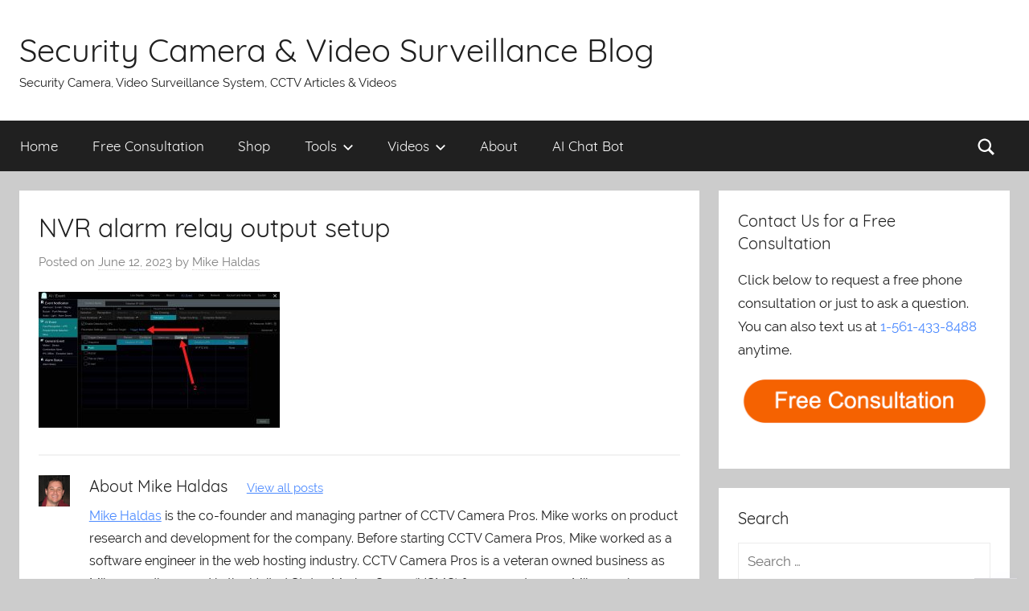

--- FILE ---
content_type: text/html; charset=UTF-8
request_url: https://videos.cctvcamerapros.com/v/security-camera-alarm-output.html/attachment/nvr-alarm-relay-output-setup
body_size: 11570
content:
<!DOCTYPE html>
<html dir="ltr" lang="en-US"
	prefix="og: https://ogp.me/ns#" >

<head>
<meta charset="UTF-8">
<meta name="viewport" content="width=device-width, initial-scale=1">
<link rel="profile" href="http://gmpg.org/xfn/11">

<title>NVR alarm relay output setup | Security Camera &amp; Video Surveillance Blog</title>

		<!-- All in One SEO 4.3.1.1 - aioseo.com -->
		<meta name="robots" content="max-image-preview:large" />
		<link rel="canonical" href="https://videos.cctvcamerapros.com/v/security-camera-alarm-output.html/attachment/nvr-alarm-relay-output-setup" />
		<meta name="generator" content="All in One SEO (AIOSEO) 4.3.1.1 " />
		<meta property="og:locale" content="en_US" />
		<meta property="og:site_name" content="Security Camera &amp; Video Surveillance Blog | Security Camera, Video Surveillance System, CCTV Articles &amp; Videos" />
		<meta property="og:type" content="article" />
		<meta property="og:title" content="NVR alarm relay output setup | Security Camera &amp; Video Surveillance Blog" />
		<meta property="og:url" content="https://videos.cctvcamerapros.com/v/security-camera-alarm-output.html/attachment/nvr-alarm-relay-output-setup" />
		<meta property="article:published_time" content="2023-06-12T15:48:14+00:00" />
		<meta property="article:modified_time" content="2023-06-12T15:48:33+00:00" />
		<meta name="twitter:card" content="summary" />
		<meta name="twitter:title" content="NVR alarm relay output setup | Security Camera &amp; Video Surveillance Blog" />
		<script type="application/ld+json" class="aioseo-schema">
			{"@context":"https:\/\/schema.org","@graph":[{"@type":"BreadcrumbList","@id":"https:\/\/videos.cctvcamerapros.com\/v\/security-camera-alarm-output.html\/attachment\/nvr-alarm-relay-output-setup#breadcrumblist","itemListElement":[{"@type":"ListItem","@id":"https:\/\/videos.cctvcamerapros.com\/#listItem","position":1,"item":{"@type":"WebPage","@id":"https:\/\/videos.cctvcamerapros.com\/","name":"Home","description":"Surveillance System, Security Cameras, and CCTV Equipment Articles & Videos","url":"https:\/\/videos.cctvcamerapros.com\/"},"nextItem":"https:\/\/videos.cctvcamerapros.com\/v\/security-camera-alarm-output.html\/attachment\/nvr-alarm-relay-output-setup#listItem"},{"@type":"ListItem","@id":"https:\/\/videos.cctvcamerapros.com\/v\/security-camera-alarm-output.html\/attachment\/nvr-alarm-relay-output-setup#listItem","position":2,"item":{"@type":"WebPage","@id":"https:\/\/videos.cctvcamerapros.com\/v\/security-camera-alarm-output.html\/attachment\/nvr-alarm-relay-output-setup","name":"NVR alarm relay output setup","url":"https:\/\/videos.cctvcamerapros.com\/v\/security-camera-alarm-output.html\/attachment\/nvr-alarm-relay-output-setup"},"previousItem":"https:\/\/videos.cctvcamerapros.com\/#listItem"}]},{"@type":"ItemPage","@id":"https:\/\/videos.cctvcamerapros.com\/v\/security-camera-alarm-output.html\/attachment\/nvr-alarm-relay-output-setup#itempage","url":"https:\/\/videos.cctvcamerapros.com\/v\/security-camera-alarm-output.html\/attachment\/nvr-alarm-relay-output-setup","name":"NVR alarm relay output setup | Security Camera & Video Surveillance Blog","inLanguage":"en-US","isPartOf":{"@id":"https:\/\/videos.cctvcamerapros.com\/#website"},"breadcrumb":{"@id":"https:\/\/videos.cctvcamerapros.com\/v\/security-camera-alarm-output.html\/attachment\/nvr-alarm-relay-output-setup#breadcrumblist"},"author":{"@id":"https:\/\/videos.cctvcamerapros.com\/author\/mike-haldas#author"},"creator":{"@id":"https:\/\/videos.cctvcamerapros.com\/author\/mike-haldas#author"},"datePublished":"2023-06-12T15:48:14-05:00","dateModified":"2023-06-12T15:48:33-05:00"},{"@type":"Organization","@id":"https:\/\/videos.cctvcamerapros.com\/#organization","name":"Security Camera & Video Surveillance Blog","url":"https:\/\/videos.cctvcamerapros.com\/"},{"@type":"Person","@id":"https:\/\/videos.cctvcamerapros.com\/author\/mike-haldas#author","url":"https:\/\/videos.cctvcamerapros.com\/author\/mike-haldas","name":"Mike Haldas","image":{"@type":"ImageObject","@id":"https:\/\/videos.cctvcamerapros.com\/v\/security-camera-alarm-output.html\/attachment\/nvr-alarm-relay-output-setup#authorImage","url":"https:\/\/secure.gravatar.com\/avatar\/e1c6b12590984b9dae5f153548d156df?s=96&d=mm&r=g","width":96,"height":96,"caption":"Mike Haldas"}},{"@type":"WebSite","@id":"https:\/\/videos.cctvcamerapros.com\/#website","url":"https:\/\/videos.cctvcamerapros.com\/","name":"Security Camera & Video Surveillance Blog","description":"Security Camera, Video Surveillance System, CCTV Articles & Videos","inLanguage":"en-US","publisher":{"@id":"https:\/\/videos.cctvcamerapros.com\/#organization"}}]}
		</script>
		<!-- All in One SEO -->

<link rel='dns-prefetch' href='//addsearch.com' />
<link rel="alternate" type="application/rss+xml" title="Security Camera &amp; Video Surveillance Blog &raquo; Feed" href="https://videos.cctvcamerapros.com/feed" />
<link rel="alternate" type="application/rss+xml" title="Security Camera &amp; Video Surveillance Blog &raquo; Comments Feed" href="https://videos.cctvcamerapros.com/comments/feed" />
<script type="text/javascript">
window._wpemojiSettings = {"baseUrl":"https:\/\/s.w.org\/images\/core\/emoji\/14.0.0\/72x72\/","ext":".png","svgUrl":"https:\/\/s.w.org\/images\/core\/emoji\/14.0.0\/svg\/","svgExt":".svg","source":{"concatemoji":"https:\/\/videos.cctvcamerapros.com\/wp-includes\/js\/wp-emoji-release.min.js?ver=6.1.1"}};
/*! This file is auto-generated */
!function(e,a,t){var n,r,o,i=a.createElement("canvas"),p=i.getContext&&i.getContext("2d");function s(e,t){var a=String.fromCharCode,e=(p.clearRect(0,0,i.width,i.height),p.fillText(a.apply(this,e),0,0),i.toDataURL());return p.clearRect(0,0,i.width,i.height),p.fillText(a.apply(this,t),0,0),e===i.toDataURL()}function c(e){var t=a.createElement("script");t.src=e,t.defer=t.type="text/javascript",a.getElementsByTagName("head")[0].appendChild(t)}for(o=Array("flag","emoji"),t.supports={everything:!0,everythingExceptFlag:!0},r=0;r<o.length;r++)t.supports[o[r]]=function(e){if(p&&p.fillText)switch(p.textBaseline="top",p.font="600 32px Arial",e){case"flag":return s([127987,65039,8205,9895,65039],[127987,65039,8203,9895,65039])?!1:!s([55356,56826,55356,56819],[55356,56826,8203,55356,56819])&&!s([55356,57332,56128,56423,56128,56418,56128,56421,56128,56430,56128,56423,56128,56447],[55356,57332,8203,56128,56423,8203,56128,56418,8203,56128,56421,8203,56128,56430,8203,56128,56423,8203,56128,56447]);case"emoji":return!s([129777,127995,8205,129778,127999],[129777,127995,8203,129778,127999])}return!1}(o[r]),t.supports.everything=t.supports.everything&&t.supports[o[r]],"flag"!==o[r]&&(t.supports.everythingExceptFlag=t.supports.everythingExceptFlag&&t.supports[o[r]]);t.supports.everythingExceptFlag=t.supports.everythingExceptFlag&&!t.supports.flag,t.DOMReady=!1,t.readyCallback=function(){t.DOMReady=!0},t.supports.everything||(n=function(){t.readyCallback()},a.addEventListener?(a.addEventListener("DOMContentLoaded",n,!1),e.addEventListener("load",n,!1)):(e.attachEvent("onload",n),a.attachEvent("onreadystatechange",function(){"complete"===a.readyState&&t.readyCallback()})),(e=t.source||{}).concatemoji?c(e.concatemoji):e.wpemoji&&e.twemoji&&(c(e.twemoji),c(e.wpemoji)))}(window,document,window._wpemojiSettings);
</script>
<style type="text/css">
img.wp-smiley,
img.emoji {
	display: inline !important;
	border: none !important;
	box-shadow: none !important;
	height: 1em !important;
	width: 1em !important;
	margin: 0 0.07em !important;
	vertical-align: -0.1em !important;
	background: none !important;
	padding: 0 !important;
}
</style>
	<link rel='stylesheet' id='donovan-custom-fonts-css' href='https://videos.cctvcamerapros.com/wp-content/themes/donovan/assets/css/custom-fonts.css?ver=20180413' type='text/css' media='all' />
<link rel='stylesheet' id='wp-block-library-css' href='https://videos.cctvcamerapros.com/wp-includes/css/dist/block-library/style.min.css?ver=6.1.1' type='text/css' media='all' />
<link rel='stylesheet' id='classic-theme-styles-css' href='https://videos.cctvcamerapros.com/wp-includes/css/classic-themes.min.css?ver=1' type='text/css' media='all' />
<style id='global-styles-inline-css' type='text/css'>
body{--wp--preset--color--black: #202020;--wp--preset--color--cyan-bluish-gray: #abb8c3;--wp--preset--color--white: #ffffff;--wp--preset--color--pale-pink: #f78da7;--wp--preset--color--vivid-red: #cf2e2e;--wp--preset--color--luminous-vivid-orange: #ff6900;--wp--preset--color--luminous-vivid-amber: #fcb900;--wp--preset--color--light-green-cyan: #7bdcb5;--wp--preset--color--vivid-green-cyan: #00d084;--wp--preset--color--pale-cyan-blue: #8ed1fc;--wp--preset--color--vivid-cyan-blue: #0693e3;--wp--preset--color--vivid-purple: #9b51e0;--wp--preset--color--primary: #4c8aff;--wp--preset--color--light-gray: #f2f2f2;--wp--preset--color--dark-gray: #666666;--wp--preset--gradient--vivid-cyan-blue-to-vivid-purple: linear-gradient(135deg,rgba(6,147,227,1) 0%,rgb(155,81,224) 100%);--wp--preset--gradient--light-green-cyan-to-vivid-green-cyan: linear-gradient(135deg,rgb(122,220,180) 0%,rgb(0,208,130) 100%);--wp--preset--gradient--luminous-vivid-amber-to-luminous-vivid-orange: linear-gradient(135deg,rgba(252,185,0,1) 0%,rgba(255,105,0,1) 100%);--wp--preset--gradient--luminous-vivid-orange-to-vivid-red: linear-gradient(135deg,rgba(255,105,0,1) 0%,rgb(207,46,46) 100%);--wp--preset--gradient--very-light-gray-to-cyan-bluish-gray: linear-gradient(135deg,rgb(238,238,238) 0%,rgb(169,184,195) 100%);--wp--preset--gradient--cool-to-warm-spectrum: linear-gradient(135deg,rgb(74,234,220) 0%,rgb(151,120,209) 20%,rgb(207,42,186) 40%,rgb(238,44,130) 60%,rgb(251,105,98) 80%,rgb(254,248,76) 100%);--wp--preset--gradient--blush-light-purple: linear-gradient(135deg,rgb(255,206,236) 0%,rgb(152,150,240) 100%);--wp--preset--gradient--blush-bordeaux: linear-gradient(135deg,rgb(254,205,165) 0%,rgb(254,45,45) 50%,rgb(107,0,62) 100%);--wp--preset--gradient--luminous-dusk: linear-gradient(135deg,rgb(255,203,112) 0%,rgb(199,81,192) 50%,rgb(65,88,208) 100%);--wp--preset--gradient--pale-ocean: linear-gradient(135deg,rgb(255,245,203) 0%,rgb(182,227,212) 50%,rgb(51,167,181) 100%);--wp--preset--gradient--electric-grass: linear-gradient(135deg,rgb(202,248,128) 0%,rgb(113,206,126) 100%);--wp--preset--gradient--midnight: linear-gradient(135deg,rgb(2,3,129) 0%,rgb(40,116,252) 100%);--wp--preset--duotone--dark-grayscale: url('#wp-duotone-dark-grayscale');--wp--preset--duotone--grayscale: url('#wp-duotone-grayscale');--wp--preset--duotone--purple-yellow: url('#wp-duotone-purple-yellow');--wp--preset--duotone--blue-red: url('#wp-duotone-blue-red');--wp--preset--duotone--midnight: url('#wp-duotone-midnight');--wp--preset--duotone--magenta-yellow: url('#wp-duotone-magenta-yellow');--wp--preset--duotone--purple-green: url('#wp-duotone-purple-green');--wp--preset--duotone--blue-orange: url('#wp-duotone-blue-orange');--wp--preset--font-size--small: 13px;--wp--preset--font-size--medium: 20px;--wp--preset--font-size--large: 36px;--wp--preset--font-size--x-large: 42px;--wp--preset--spacing--20: 0.44rem;--wp--preset--spacing--30: 0.67rem;--wp--preset--spacing--40: 1rem;--wp--preset--spacing--50: 1.5rem;--wp--preset--spacing--60: 2.25rem;--wp--preset--spacing--70: 3.38rem;--wp--preset--spacing--80: 5.06rem;}:where(.is-layout-flex){gap: 0.5em;}body .is-layout-flow > .alignleft{float: left;margin-inline-start: 0;margin-inline-end: 2em;}body .is-layout-flow > .alignright{float: right;margin-inline-start: 2em;margin-inline-end: 0;}body .is-layout-flow > .aligncenter{margin-left: auto !important;margin-right: auto !important;}body .is-layout-constrained > .alignleft{float: left;margin-inline-start: 0;margin-inline-end: 2em;}body .is-layout-constrained > .alignright{float: right;margin-inline-start: 2em;margin-inline-end: 0;}body .is-layout-constrained > .aligncenter{margin-left: auto !important;margin-right: auto !important;}body .is-layout-constrained > :where(:not(.alignleft):not(.alignright):not(.alignfull)){max-width: var(--wp--style--global--content-size);margin-left: auto !important;margin-right: auto !important;}body .is-layout-constrained > .alignwide{max-width: var(--wp--style--global--wide-size);}body .is-layout-flex{display: flex;}body .is-layout-flex{flex-wrap: wrap;align-items: center;}body .is-layout-flex > *{margin: 0;}:where(.wp-block-columns.is-layout-flex){gap: 2em;}.has-black-color{color: var(--wp--preset--color--black) !important;}.has-cyan-bluish-gray-color{color: var(--wp--preset--color--cyan-bluish-gray) !important;}.has-white-color{color: var(--wp--preset--color--white) !important;}.has-pale-pink-color{color: var(--wp--preset--color--pale-pink) !important;}.has-vivid-red-color{color: var(--wp--preset--color--vivid-red) !important;}.has-luminous-vivid-orange-color{color: var(--wp--preset--color--luminous-vivid-orange) !important;}.has-luminous-vivid-amber-color{color: var(--wp--preset--color--luminous-vivid-amber) !important;}.has-light-green-cyan-color{color: var(--wp--preset--color--light-green-cyan) !important;}.has-vivid-green-cyan-color{color: var(--wp--preset--color--vivid-green-cyan) !important;}.has-pale-cyan-blue-color{color: var(--wp--preset--color--pale-cyan-blue) !important;}.has-vivid-cyan-blue-color{color: var(--wp--preset--color--vivid-cyan-blue) !important;}.has-vivid-purple-color{color: var(--wp--preset--color--vivid-purple) !important;}.has-black-background-color{background-color: var(--wp--preset--color--black) !important;}.has-cyan-bluish-gray-background-color{background-color: var(--wp--preset--color--cyan-bluish-gray) !important;}.has-white-background-color{background-color: var(--wp--preset--color--white) !important;}.has-pale-pink-background-color{background-color: var(--wp--preset--color--pale-pink) !important;}.has-vivid-red-background-color{background-color: var(--wp--preset--color--vivid-red) !important;}.has-luminous-vivid-orange-background-color{background-color: var(--wp--preset--color--luminous-vivid-orange) !important;}.has-luminous-vivid-amber-background-color{background-color: var(--wp--preset--color--luminous-vivid-amber) !important;}.has-light-green-cyan-background-color{background-color: var(--wp--preset--color--light-green-cyan) !important;}.has-vivid-green-cyan-background-color{background-color: var(--wp--preset--color--vivid-green-cyan) !important;}.has-pale-cyan-blue-background-color{background-color: var(--wp--preset--color--pale-cyan-blue) !important;}.has-vivid-cyan-blue-background-color{background-color: var(--wp--preset--color--vivid-cyan-blue) !important;}.has-vivid-purple-background-color{background-color: var(--wp--preset--color--vivid-purple) !important;}.has-black-border-color{border-color: var(--wp--preset--color--black) !important;}.has-cyan-bluish-gray-border-color{border-color: var(--wp--preset--color--cyan-bluish-gray) !important;}.has-white-border-color{border-color: var(--wp--preset--color--white) !important;}.has-pale-pink-border-color{border-color: var(--wp--preset--color--pale-pink) !important;}.has-vivid-red-border-color{border-color: var(--wp--preset--color--vivid-red) !important;}.has-luminous-vivid-orange-border-color{border-color: var(--wp--preset--color--luminous-vivid-orange) !important;}.has-luminous-vivid-amber-border-color{border-color: var(--wp--preset--color--luminous-vivid-amber) !important;}.has-light-green-cyan-border-color{border-color: var(--wp--preset--color--light-green-cyan) !important;}.has-vivid-green-cyan-border-color{border-color: var(--wp--preset--color--vivid-green-cyan) !important;}.has-pale-cyan-blue-border-color{border-color: var(--wp--preset--color--pale-cyan-blue) !important;}.has-vivid-cyan-blue-border-color{border-color: var(--wp--preset--color--vivid-cyan-blue) !important;}.has-vivid-purple-border-color{border-color: var(--wp--preset--color--vivid-purple) !important;}.has-vivid-cyan-blue-to-vivid-purple-gradient-background{background: var(--wp--preset--gradient--vivid-cyan-blue-to-vivid-purple) !important;}.has-light-green-cyan-to-vivid-green-cyan-gradient-background{background: var(--wp--preset--gradient--light-green-cyan-to-vivid-green-cyan) !important;}.has-luminous-vivid-amber-to-luminous-vivid-orange-gradient-background{background: var(--wp--preset--gradient--luminous-vivid-amber-to-luminous-vivid-orange) !important;}.has-luminous-vivid-orange-to-vivid-red-gradient-background{background: var(--wp--preset--gradient--luminous-vivid-orange-to-vivid-red) !important;}.has-very-light-gray-to-cyan-bluish-gray-gradient-background{background: var(--wp--preset--gradient--very-light-gray-to-cyan-bluish-gray) !important;}.has-cool-to-warm-spectrum-gradient-background{background: var(--wp--preset--gradient--cool-to-warm-spectrum) !important;}.has-blush-light-purple-gradient-background{background: var(--wp--preset--gradient--blush-light-purple) !important;}.has-blush-bordeaux-gradient-background{background: var(--wp--preset--gradient--blush-bordeaux) !important;}.has-luminous-dusk-gradient-background{background: var(--wp--preset--gradient--luminous-dusk) !important;}.has-pale-ocean-gradient-background{background: var(--wp--preset--gradient--pale-ocean) !important;}.has-electric-grass-gradient-background{background: var(--wp--preset--gradient--electric-grass) !important;}.has-midnight-gradient-background{background: var(--wp--preset--gradient--midnight) !important;}.has-small-font-size{font-size: var(--wp--preset--font-size--small) !important;}.has-medium-font-size{font-size: var(--wp--preset--font-size--medium) !important;}.has-large-font-size{font-size: var(--wp--preset--font-size--large) !important;}.has-x-large-font-size{font-size: var(--wp--preset--font-size--x-large) !important;}
.wp-block-navigation a:where(:not(.wp-element-button)){color: inherit;}
:where(.wp-block-columns.is-layout-flex){gap: 2em;}
.wp-block-pullquote{font-size: 1.5em;line-height: 1.6;}
</style>
<link rel='stylesheet' id='bbp-default-css' href='https://videos.cctvcamerapros.com/wp-content/plugins/bbpress/templates/default/css/bbpress.min.css?ver=2.6.9' type='text/css' media='all' />
<link rel='stylesheet' id='ff-91607-style-css' href='https://videos.cctvcamerapros.com/wp-content/plugins/p-cd-91607-video-shortcode/video_player_assets/style.css?ver=1769040000' type='text/css' media='all' />
<link rel='stylesheet' id='themezee-social-sharing-css' href='https://videos.cctvcamerapros.com/wp-content/plugins/themezee-social-sharing/assets/css/themezee-social-sharing.css?ver=1.0.1' type='text/css' media='all' />
<link rel='stylesheet' id='parent-style-css' href='https://videos.cctvcamerapros.com/wp-content/themes/donovan/style.css?ver=1769040000' type='text/css' media='all' />
<link rel='stylesheet' id='donovan-stylesheet-css' href='https://videos.cctvcamerapros.com/wp-content/themes/donovan-child/style.css?ver=1.3' type='text/css' media='all' />
<style id='donovan-stylesheet-inline-css' type='text/css'>
.header-bar .header-content .header-date, .site-info .credit-link { position: absolute; clip: rect(1px, 1px, 1px, 1px); width: 1px; height: 1px; overflow: hidden; }
</style>
<link rel='stylesheet' id='donovan-pro-css' href='https://videos.cctvcamerapros.com/wp-content/plugins/donovan-pro/assets/css/donovan-pro.css?ver=1.2' type='text/css' media='all' />
<style id='donovan-pro-inline-css' type='text/css'>
:root {--link-color: #4c8aff;--button-color: #1164ff;--button-hover-color: #4c8aff;--button-hover-text-color: #202020;--submenu-color: #1164ff;}
</style>
<script type='text/javascript' src='https://videos.cctvcamerapros.com/wp-includes/js/jquery/jquery.min.js?ver=3.6.1' id='jquery-core-js'></script>
<script type='text/javascript' src='https://videos.cctvcamerapros.com/wp-includes/js/jquery/jquery-migrate.min.js?ver=3.3.2' id='jquery-migrate-js'></script>
<script type='text/javascript' src='https://videos.cctvcamerapros.com/wp-content/plugins/themezee-social-sharing/assets/js/themezee-social-sharing.js?ver=1.0.1' id='themezee-social-sharing-js'></script>
<script type='text/javascript' id='donovan-jquery-navigation-js-extra'>
/* <![CDATA[ */
var donovan_menu_title = "<svg class=\"icon icon-menu\" aria-hidden=\"true\" role=\"img\"> <use xlink:href=\"https:\/\/videos.cctvcamerapros.com\/wp-content\/themes\/donovan\/assets\/icons\/genericons-neue.svg#menu\"><\/use> <\/svg>Menu";
/* ]]> */
</script>
<script type='text/javascript' src='https://videos.cctvcamerapros.com/wp-content/themes/donovan/assets/js/navigation.js?ver=20171005' id='donovan-jquery-navigation-js'></script>
<script type='text/javascript' src='https://videos.cctvcamerapros.com/wp-content/themes/donovan/assets/js/svgxuse.min.js?ver=1.2.4' id='svgxuse-js'></script>
<link rel="https://api.w.org/" href="https://videos.cctvcamerapros.com/wp-json/" /><link rel="alternate" type="application/json" href="https://videos.cctvcamerapros.com/wp-json/wp/v2/media/40315" /><link rel="EditURI" type="application/rsd+xml" title="RSD" href="https://videos.cctvcamerapros.com/xmlrpc.php?rsd" />
<meta name="generator" content="WordPress 6.1.1" />
<link rel='shortlink' href='https://videos.cctvcamerapros.com/?p=40315' />
<link rel="alternate" type="application/json+oembed" href="https://videos.cctvcamerapros.com/wp-json/oembed/1.0/embed?url=https%3A%2F%2Fvideos.cctvcamerapros.com%2Fv%2Fsecurity-camera-alarm-output.html%2Fattachment%2Fnvr-alarm-relay-output-setup" />
<link rel="alternate" type="text/xml+oembed" href="https://videos.cctvcamerapros.com/wp-json/oembed/1.0/embed?url=https%3A%2F%2Fvideos.cctvcamerapros.com%2Fv%2Fsecurity-camera-alarm-output.html%2Fattachment%2Fnvr-alarm-relay-output-setup&#038;format=xml" />
<link rel='https://github.com/WP-API/WP-API' href='https://videos.cctvcamerapros.com/wp-json' />
<link rel="search" type="application/opensearchdescription+xml" title="Search Security Camera &amp; Video Surveillance Blog" href="https://videos.cctvcamerapros.com/wp-json/opensearch/1.1/document" />
<!-- BEGIN Code added by Mike //-->

<script>

    /* Light YouTube Embeds by @labnol */
    /* Web: http://labnol.org/?p=27941 */

    document.addEventListener("DOMContentLoaded",
        function() {
            var div, n,
                v = document.getElementsByClassName("youtube-player");
            for (n = 0; n < v.length; n++) {
                div = document.createElement("div");
                div.setAttribute("data-id", v[n].dataset.id);
                div.innerHTML = labnolThumb(v[n].dataset.id);
                div.onclick = labnolIframe;
                v[n].appendChild(div);
            }
        });

    function labnolThumb(id) {
        var thumb = '<img src="https://i.ytimg.com/vi/ID/hqdefault.jpg">',
            play = '<div class="play"></div>';
        return thumb.replace("ID", id) + play;
    }

    function labnolIframe() {
        var iframe = document.createElement("iframe");
        var embed = "https://www.youtube.com/embed/ID?autoplay=1&rel=0";
        iframe.setAttribute("src", embed.replace("ID", this.dataset.id));
        iframe.setAttribute("frameborder", "0");
        iframe.setAttribute("allowfullscreen", "1");
        this.parentNode.replaceChild(iframe, this);
    }

</script>
<style>
    .youtube-player {
        position: relative;
        padding-bottom: 56.23%;
        /* Use 75% for 4:3 videos */
        height: 0;
        overflow: hidden;
        max-width: 100%;
        background: #000;
        margin: 5px;
    }
    
    .youtube-player iframe {
        position: absolute;
        top: 0;
        left: 0;
        width: 100%;
        height: 100%;
        z-index: 100;
        background: transparent;
    }
    
    .youtube-player img {
        bottom: 0;
        display: block;
        left: 0;
        margin: auto;
        max-width: 100%;
        width: 100%;
        position: absolute;
        right: 0;
        top: 0;
        border: none;
        height: auto;
        cursor: pointer;
        -webkit-transition: .4s all;
        -moz-transition: .4s all;
        transition: .4s all;
    }
    
    .youtube-player img:hover {
        -webkit-filter: brightness(75%);
    }
    
    .youtube-player .play {
        height: 72px;
        width: 72px;
        left: 50%;
        top: 50%;
        margin-left: -36px;
        margin-top: -36px;
        position: absolute;
        /* background: url("//i.imgur.com/TxzC70f.png") no-repeat; */
        background: url("//videos.cctvcamerapros.com/images/youtube/default.png") no-repeat;
        cursor: pointer;
    }

</style>


<script type="text/javascript" src="/tools/port-scanner/scanner.js"></script>
<script type="text/javascript" src="/tools/calculators.js"></script>


<!-- Global site tag (gtag.js) - Google Analytics -->
<script async src="https://www.googletagmanager.com/gtag/js?id=UA-470582-3"></script>
<script>
  window.dataLayer = window.dataLayer || [];
  function gtag(){dataLayer.push(arguments);}
  gtag('js', new Date());

  gtag('config', 'UA-470582-3');
</script>

<!-- END Code added by Mike //-->

<!-- BEGIN Adding second tag for reporting on main domain //-->

<script type="text/javascript">

  var _gaq = _gaq || [];
  _gaq.push(['_setAccount', 'UA-470582-1']);
  _gaq.push(['_setDomainName', 'cctvcamerapros.com']);
  _gaq.push(['_setAllowLinker', true]);
  _gaq.push(['_trackPageview']);

  (function() {
    var ga = document.createElement('script'); ga.type = 'text/javascript'; ga.async = true;
    ga.src = ('https:' == document.location.protocol ? 'https://ssl' : 'http://www') + '.google-analytics.com/ga.js';
    var s = document.getElementsByTagName('script')[0]; s.parentNode.insertBefore(ga, s);
  })();

</script>


<!-- END Adding second tag for reporting on main domain //-->


<!-- BEGINGoogle tag (gtag.js) added on 3-8-2023 for GA4-->
<script async src="https://www.googletagmanager.com/gtag/js?id=G-6CG7FDD7CM"></script>
<script>
  window.dataLayer = window.dataLayer || [];
  function gtag(){dataLayer.push(arguments);}
  gtag('js', new Date());

  gtag('config', 'G-6CG7FDD7CM');
</script>
<!-- END Google tag (gtag.js) added on 3-8-2023 for GA4-->

</head>

<body class="attachment attachment-template-default single single-attachment postid-40315 attachmentid-40315 attachment-jpeg blog-grid-layout categories-hidden tags-hidden">

<!-- BEGIN Custom ChatGBT added 11.28.2023 by Mike -->
<script src="https://cdn.customgpt.ai/js/chat.js"></script>
<script>window.onload = function () { CustomGPT.init({p_id: "16704", p_key: "9638e9f75c507c36258bf765975d74bf"}); };</script>
<!--  End Custom ChatGBT //-->

	<div id="page" class="site">
		<a class="skip-link screen-reader-text" href="#content">Skip to content</a>

		
		<header id="masthead" class="site-header clearfix" role="banner">

			<div class="header-main container clearfix">

				<div id="logo" class="site-branding clearfix">

										
			<p class="site-title"><a href="https://videos.cctvcamerapros.com/" rel="home">Security Camera &amp; Video Surveillance Blog</a></p>

							
			<p class="site-description">Security Camera, Video Surveillance System, CCTV Articles &amp; Videos</p>

		
				</div><!-- .site-branding -->

				
			</div><!-- .header-main -->

			
<div id="main-navigation-wrap" class="primary-navigation-wrap">

	<div id="main-navigation-container" class="primary-navigation-container container">

		
			<div class="header-search">

				<a class="header-search-icon">
					<svg class="icon icon-search" aria-hidden="true" role="img"> <use xlink:href="https://videos.cctvcamerapros.com/wp-content/themes/donovan/assets/icons/genericons-neue.svg#search"></use> </svg>					<span class="screen-reader-text">Search</span>
				</a>

				<div class="header-search-form">
					<form role="search" method="get" class="search-form" action="https://videos.cctvcamerapros.com">
		<label>
			<span class="screen-reader-text">Search for:</span>
		</label>
        <input type="search" class="addsearch search-field" placeholder="Search …" value="" name="addsearch"></form>				</div>

			</div>

		
		<nav id="main-navigation" class="primary-navigation navigation clearfix" role="navigation">
			<ul id="menu-custom-naviagation" class="main-navigation-menu"><li id="menu-item-35711" class="menu-item menu-item-type-custom menu-item-object-custom menu-item-home menu-item-35711"><a href="https://videos.cctvcamerapros.com/">Home</a></li>
<li id="menu-item-37991" class="menu-item menu-item-type-custom menu-item-object-custom menu-item-37991"><a href="https://www.cctvcamerapros.com/surveillance-system-consultation-s/255.htm">Free Consultation</a></li>
<li id="menu-item-35710" class="menu-item menu-item-type-custom menu-item-object-custom menu-item-35710"><a href="https://www.cctvcamerapros.com/AI-security-cameras-s/1512.htm">Shop</a></li>
<li id="menu-item-35669" class="menu-item menu-item-type-custom menu-item-object-custom menu-item-has-children menu-item-35669"><a href="https://videos.cctvcamerapros.com/cctv-installation-tools-calculators-converters">Tools<span class="sub-menu-icon"><svg class="icon icon-expand" aria-hidden="true" role="img"> <use xlink:href="https://videos.cctvcamerapros.com/wp-content/themes/donovan/assets/icons/genericons-neue.svg#expand"></use> </svg></span></a>
<ul class="sub-menu">
	<li id="menu-item-35670" class="menu-item menu-item-type-post_type menu-item-object-page menu-item-35670"><a href="https://videos.cctvcamerapros.com/check-open-port-forwarding-tool">Check Open Ports</a></li>
	<li id="menu-item-39103" class="menu-item menu-item-type-custom menu-item-object-custom menu-item-39103"><a href="https://videos.cctvcamerapros.com/video-storage-calculator">Video Storage Calculator</a></li>
	<li id="menu-item-35671" class="menu-item menu-item-type-post_type menu-item-object-page menu-item-35671"><a href="https://videos.cctvcamerapros.com/voltage-to-watts-conversion">Volts to Watts Converter</a></li>
	<li id="menu-item-35686" class="menu-item menu-item-type-post_type menu-item-object-page menu-item-35686"><a href="https://videos.cctvcamerapros.com/voltage-drop-calculator">Voltage Drop Calculator</a></li>
	<li id="menu-item-35685" class="menu-item menu-item-type-custom menu-item-object-custom menu-item-35685"><a href="https://www.cctvcamerapros.com/Get-IP-Address-s/174.htm">What is my IP?</a></li>
</ul>
</li>
<li id="menu-item-36435" class="menu-item menu-item-type-custom menu-item-object-custom menu-item-has-children menu-item-36435"><a href="https://videos.cctvcamerapros.com/v">Videos<span class="sub-menu-icon"><svg class="icon icon-expand" aria-hidden="true" role="img"> <use xlink:href="https://videos.cctvcamerapros.com/wp-content/themes/donovan/assets/icons/genericons-neue.svg#expand"></use> </svg></span></a>
<ul class="sub-menu">
	<li id="menu-item-37885" class="menu-item menu-item-type-custom menu-item-object-custom menu-item-37885"><a href="https://videos.cctvcamerapros.com/tag/security-camera-systems-viewtron">Viewtron Systems</a></li>
	<li id="menu-item-38114" class="menu-item menu-item-type-custom menu-item-object-custom menu-item-38114"><a href="https://videos.cctvcamerapros.com/tag/ai-security-cameras">AI Security Cameras</a></li>
	<li id="menu-item-37543" class="menu-item menu-item-type-custom menu-item-object-custom menu-item-37543"><a href="https://videos.cctvcamerapros.com/tag/4k-security-cameras">4K Security Cameras</a></li>
	<li id="menu-item-38369" class="menu-item menu-item-type-custom menu-item-object-custom menu-item-38369"><a href="https://videos.cctvcamerapros.com/tag/alpr-lpr-camera">License Plate Recognition</a></li>
	<li id="menu-item-40674" class="menu-item menu-item-type-custom menu-item-object-custom menu-item-40674"><a href="https://videos.cctvcamerapros.com/tag/face-recognition-camera">Face Recognition Cameras</a></li>
	<li id="menu-item-40524" class="menu-item menu-item-type-custom menu-item-object-custom menu-item-40524"><a href="https://videos.cctvcamerapros.com/tag/security-camera-alarm">Security Cameras with Alarm</a></li>
	<li id="menu-item-39337" class="menu-item menu-item-type-custom menu-item-object-custom menu-item-39337"><a href="https://videos.cctvcamerapros.com/tag/mobile-app">iPhone &#038; Android Mobile App</a></li>
	<li id="menu-item-40248" class="menu-item menu-item-type-custom menu-item-object-custom menu-item-40248"><a href="https://videos.cctvcamerapros.com/tag/security-camera-software">Mac &#038; Windows Viewer Software</a></li>
	<li id="menu-item-39004" class="menu-item menu-item-type-custom menu-item-object-custom menu-item-39004"><a href="https://videos.cctvcamerapros.com/tag/auto-tracking-ptz-camera">Auto-Tracking PTZ Camera</a></li>
	<li id="menu-item-37917" class="menu-item menu-item-type-custom menu-item-object-custom menu-item-37917"><a href="https://videos.cctvcamerapros.com/tag/live-streaming">Live Streaming</a></li>
	<li id="menu-item-41230" class="menu-item menu-item-type-custom menu-item-object-custom menu-item-41230"><a href="https://videos.cctvcamerapros.com/tag/wireless-bridge">Wireless Bridges</a></li>
	<li id="menu-item-37334" class="menu-item menu-item-type-custom menu-item-object-custom menu-item-37334"><a href="https://videos.cctvcamerapros.com/tag/ahd-security-camera">HD-over-Coax Cameras</a></li>
</ul>
</li>
<li id="menu-item-35673" class="menu-item menu-item-type-post_type menu-item-object-page menu-item-35673"><a href="https://videos.cctvcamerapros.com/author-mike-haldas">About</a></li>
<li id="menu-item-40753" class="menu-item menu-item-type-custom menu-item-object-custom menu-item-40753"><a href="https://www.cctvcamerapros.com/AI-chat-bot-s/1764.htm">AI Chat Bot</a></li>
</ul>		</nav><!-- #main-navigation -->

	</div>

</div>

			
			
		</header><!-- #masthead -->

		<div id="content" class="site-content container">

	<div id="primary" class="content-area">
		<main id="main" class="site-main">

		
<article id="post-40315" class="post-40315 attachment type-attachment status-inherit hentry comments-off">

	
	        <div class="post-image">
                	        </div>

    		
	<div class="post-content">

		<header class="entry-header">

			<h1 class="entry-title">NVR alarm relay output setup</h1>
			<div class="entry-meta post-details"><span class="posted-on meta-date">Posted on <a href="https://videos.cctvcamerapros.com/v/security-camera-alarm-output.html/attachment/nvr-alarm-relay-output-setup" rel="bookmark"><time class="entry-date published" datetime="2023-06-12T10:48:14-05:00">June 12, 2023</time><time class="updated" datetime="2023-06-12T10:48:33-05:00">June 12, 2023</time></a></span><span class="posted-by meta-author"> by <span class="author vcard"><a class="url fn n" href="https://videos.cctvcamerapros.com/author/mike-haldas" title="View all posts by Mike Haldas" rel="author">Mike Haldas</a></span></span></div>
		</header><!-- .entry-header -->

		<div class="entry-content clearfix">

			<p class="attachment"><a href='https://videos.cctvcamerapros.com/wp-content/files/NVR-alarm-relay-output-setup.jpg'><img width="300" height="169" src="https://videos.cctvcamerapros.com/wp-content/files/NVR-alarm-relay-output-setup-300x169.jpg" class="attachment-medium size-medium" alt="NVR alarm relay output setup" decoding="async" loading="lazy" srcset="https://videos.cctvcamerapros.com/wp-content/files/NVR-alarm-relay-output-setup-300x169.jpg 300w, https://videos.cctvcamerapros.com/wp-content/files/NVR-alarm-relay-output-setup-1024x576.jpg 1024w, https://videos.cctvcamerapros.com/wp-content/files/NVR-alarm-relay-output-setup-768x432.jpg 768w, https://videos.cctvcamerapros.com/wp-content/files/NVR-alarm-relay-output-setup-1536x864.jpg 1536w, https://videos.cctvcamerapros.com/wp-content/files/NVR-alarm-relay-output-setup-1360x765.jpg 1360w, https://videos.cctvcamerapros.com/wp-content/files/NVR-alarm-relay-output-setup.jpg 1920w" sizes="(max-width: 300px) 100vw, 300px" /></a></p>

			
		</div><!-- .entry-content -->

		
			<div class="entry-author clearfix">
				<div class="author-avatar">
					<img alt='' src='https://secure.gravatar.com/avatar/e1c6b12590984b9dae5f153548d156df?s=128&#038;d=mm&#038;r=g' srcset='https://secure.gravatar.com/avatar/e1c6b12590984b9dae5f153548d156df?s=256&#038;d=mm&#038;r=g 2x' class='avatar avatar-128 photo' height='128' width='128' loading='lazy' decoding='async'/>				</div>

				<div class="author-info">

					<div class="author-heading">
						<h4 class="author-title">About <span class="author-name">Mike Haldas</span></h4>
						<a class="author-link" href="https://videos.cctvcamerapros.com/author/mike-haldas" rel="author">
							View all posts						</a>
					</div>

					<p class="author-bio">
						<a href="https://videos.cctvcamerapros.com/author-mike-haldas" rel="author">Mike Haldas</a> is the co-founder and managing partner of CCTV Camera Pros. Mike works on product research and development for the company. Before starting CCTV Camera Pros, Mike worked as a software engineer in the web hosting industry. CCTV Camera Pros is a veteran owned business as Mike proudly served in the United States Marine Corps (USMC) from 1993 to 1997. Mike can be contacted for questions about this article and anything related to video surveillance systems at <a href="mailto:mike@cctvcamerapros.net">mike@cctvcamerapros.net</a>.					</p>

				</div>
			</div><!-- .author-box -->

		
	</div><!-- .post-content -->

	<footer class="entry-footer post-details">
			</footer><!-- .entry-footer -->

</article>

	<nav class="navigation post-navigation" aria-label="Posts">
		<h2 class="screen-reader-text">Post navigation</h2>
		<div class="nav-links"><div class="nav-previous"><a href="https://videos.cctvcamerapros.com/v/security-camera-alarm-output.html" rel="prev"><span class="nav-link-text">Previous Post</span><h3 class="entry-title">Trigger IP Camera Alarm Output from 2nd Security Camera</h3></a></div></div>
	</nav>
		</main><!-- #main -->
	</div><!-- #primary -->


	<section id="secondary" class="sidebar widget-area clearfix" role="complementary">

		<section id="text-14" class="widget widget_text"><h4 class="widget-title">Contact Us for a Free Consultation</h4>			<div class="textwidget"><p>Click below to request a free phone consultation or just to ask a question. You can also text us at <a href="tel:+15614338488">1-561-433-8488</a> anytime.</p>
<p><a href="mailto:info@cctvcamerapros.net"><img decoding="async" loading="lazy" class="alignnone size-full wp-image-41797" src="https://videos.cctvcamerapros.com/wp-content/files/free-consultation.png" alt="" width="650" height="118" srcset="https://videos.cctvcamerapros.com/wp-content/files/free-consultation.png 650w, https://videos.cctvcamerapros.com/wp-content/files/free-consultation-300x54.png 300w" sizes="(max-width: 650px) 100vw, 650px" /></a></p>
</div>
		</section><section id="search-4" class="widget widget_search"><h4 class="widget-title">Search</h4><form role="search" method="get" class="search-form" action="https://videos.cctvcamerapros.com">
		<label>
			<span class="screen-reader-text">Search for:</span>
		</label>
        <input type="search" class="addsearch search-field" placeholder="Search …" value="" name="addsearch"></form></section><section id="text-9" class="widget widget_text"><h4 class="widget-title">Newsletter Sign Up</h4>			<div class="textwidget"><p>Join our email list to receive notifications when we post new articles and videos.</p>
<form action="//cctvcamerapros.us9.list-manage.com/subscribe/post?u=8a4329fcfc406b4c32ed35739&amp;id=daa7cfe225" method="post" name="MailingList"><input name="EMAIL" size="38" type="text" value="" placeholder="Enter Email Address" /></p>
<p><input type="submit" value="Join Mailing List" /></p>
</form>
</div>
		</section><section id="text-10" class="widget widget_text"><h4 class="widget-title">Remote Security Camera View Apps</h4>			<div class="textwidget"><p><a href="https://www.cctvcamerapros.com/view-security-cameras-remote-s/1531.htm"><img decoding="async" src="https://videos.cctvcamerapros.com/wp-content/files/view-security-cameras-iphone-android.jpg" alt="View Security Cameras from iPhone and Android" /></a></p>
<p>Looking for the <a href="https://www.cctvcamerapros.com/view-security-cameras-remote-s/1531.htm">best mobile apps and desktop software to remotely view your security cameras</a>? Please take a look at these apps for <a href="https://www.cctvcamerapros.com/Security-Camera-DVRs-s/1467.htm">Viewtron CCTV DVRs</a>, <a href="https://www.cctvcamerapros.com/IP-Camera-NVRs-s/1472.htm">Viewtron IP camera NVRs</a>, and <a href="https://www.cctvcamerapros.com/viewtron-IP-cameras-s/1474.htm">Viewtron network IP cameras</a>. These apps support live security camera viewing as well as recorded video surveillance playback from remotely over the Internet.</p>
<ul>
<li><a href="https://www.cctvcamerapros.com/View-Security-Cameras-iPhone-s/1466.htm">iPhone App</a></li>
<li><a href="https://www.cctvcamerapros.com/View-Security-Cameras-Android-s/1473.htm">Android App</a></li>
<li><a href="https://www.cctvcamerapros.com/Mac-Security-Camera-Software-s/1475.htm">Mac Software</a></li>
<li><a href="https://www.cctvcamerapros.com/Windows-Security-Camera-Software-s/1477.htm">Windows Software</a></li>
</ul>
</div>
		</section><section id="text-7" class="widget widget_text"><h4 class="widget-title">Viewtron System Demo</h4>			<div class="textwidget"><div class="youtube-player" data-id="IMal5vVkee0"></div>
<p>Check out this demo of the <a href="https://www.cctvcamerapros.com/Security-Camera-DVRs-s/1467.htm">Viewtron surveillance DVR</a>. The user interface is so simple to use. You can <a href="https://videos.cctvcamerapros.com/tag/security-camera-systems-viewtron">watch more Viewtron video demos</a> here.</p>
</div>
		</section><section id="text-13" class="widget widget_text"><h4 class="widget-title">AI Security Cameras</h4>			<div class="textwidget"><div class="youtube-player" data-id="c5b3T_9UJxI"></div>
<p>Check out this demo using on of our new Viewtron <a href="https://www.cctvcamerapros.com/AI-security-cameras-s/1512.htm">AI security cameras</a>. These IP cameras have built-in artificial intelligence functions for car detection, people detection, <a href="https://videos.cctvcamerapros.com/v/ai-face-recognition.html">face match detection</a>, <a href="https://videos.cctvcamerapros.com/v/ai-face-recognition.html">facial recognition</a>, <a href="https://www.cctvcamerapros.com/License-Plate-Recognition-Systems-s/1518.htm">license plate recognition (LPR)</a>, and automatic number plate recognition, ANPR) .</p>
<p>You can watch more <a href="https://www.cctvcamerapros.com/AI-security-cameras-s/1512.htm#videos">videos using Viewtron AI security cameras</a> here.</p>
</div>
		</section><section id="text-8" class="widget widget_text"><h4 class="widget-title">CCTV Camera Pros Mobile App</h4>			<div class="textwidget"><p><img decoding="async" loading="lazy" class="alignnone size-full" src="https://videos.cctvcamerapros.com/images/mobile-apps/CCTV-Camera-Pros-Mobile-App.jpg" alt="CCTV Camera Pros Mobile App" width="400" height="793" /></p>
<p>You can read all of our blog posts, watch video demos, and <a href="https://videos.cctvcamerapros.com/cctv-installation-tools-calculators-converters">access our installer tools</a> in the FREE CCTV Camera Pros Mobile App.</p>
<p><a href="https://itunes.apple.com/us/app/cctv-camera-pros-mobile/id402017065?mt=8"><strong>Download CCTV Camera Pros iOS App</strong></a></p>
<p><a href="https://play.google.com/store/apps/details?id=com.appburst.cctvcamerapros&amp;hl=en_US"><strong>Download CCTV Camera Pros Android App</strong></a></p>
</div>
		</section><section id="tzwb-recent-posts-3" class="widget tzwb-recent-posts"><h4 class="widget-title">Recent Blog Posts</h4>
		<div class="tzwb-content tzwb-clearfix">

			<ul class="tzwb-posts-list">
				
					<li class="tzwb-has-thumbnail">
						<a href="https://videos.cctvcamerapros.com/v/ai-security-camera-guide.html" title="Viewtron AI Security Camera Buyer&#8217;s Guide">
							<img width="100" height="80" src="https://videos.cctvcamerapros.com/wp-content/files/Viewtron-AI-Security-Cameras-100x80.jpg" class="attachment-tzwb-thumbnail size-tzwb-thumbnail wp-post-image" alt="Viewtron AI Security Camera Buyers Guide" decoding="async" loading="lazy" />						</a>

				
					<a href="https://videos.cctvcamerapros.com/v/ai-security-camera-guide.html" title="Viewtron AI Security Camera Buyer&#8217;s Guide">
						Viewtron AI Security Camera Buyer&#8217;s Guide					</a>

				
					<li class="tzwb-has-thumbnail">
						<a href="https://videos.cctvcamerapros.com/v/connect-cctv-camera-to-tv.html" title="How-to Connect CCTV Camera to TV without DVR for Live View">
							<img width="100" height="80" src="https://videos.cctvcamerapros.com/wp-content/files/connect-camera-to-TV-100x80.jpg" class="attachment-tzwb-thumbnail size-tzwb-thumbnail wp-post-image" alt="Connect Camera to TV for Live View" decoding="async" loading="lazy" />						</a>

				
					<a href="https://videos.cctvcamerapros.com/v/connect-cctv-camera-to-tv.html" title="How-to Connect CCTV Camera to TV without DVR for Live View">
						How-to Connect CCTV Camera to TV without DVR for Live View					</a>

				
					<li class="tzwb-has-thumbnail">
						<a href="https://videos.cctvcamerapros.com/v/wireless-door-sensor-alarm.html" title="Wireless Door Sensor Alarm Setup for Viewtron IP Camera NVRs">
							<img width="100" height="80" src="https://videos.cctvcamerapros.com/wp-content/files/Wireless-Door-Sensor-Alarm-100x80.jpg" class="attachment-tzwb-thumbnail size-tzwb-thumbnail wp-post-image" alt="Wireless Door Sensor Alarm" decoding="async" loading="lazy" />						</a>

				
					<a href="https://videos.cctvcamerapros.com/v/wireless-door-sensor-alarm.html" title="Wireless Door Sensor Alarm Setup for Viewtron IP Camera NVRs">
						Wireless Door Sensor Alarm Setup for Viewtron IP Camera NVRs					</a>

				
					<li class="tzwb-has-thumbnail">
						<a href="https://videos.cctvcamerapros.com/v/lpr-camera-api.html" title="LPR Camera API for Software Development Integration and Apps">
							<img width="100" height="80" src="https://videos.cctvcamerapros.com/wp-content/files/LPR-Camera-Software-API-100x80.jpg" class="attachment-tzwb-thumbnail size-tzwb-thumbnail wp-post-image" alt="LPR Camera Software API" decoding="async" loading="lazy" />						</a>

				
					<a href="https://videos.cctvcamerapros.com/v/lpr-camera-api.html" title="LPR Camera API for Software Development Integration and Apps">
						LPR Camera API for Software Development Integration and Apps					</a>

				
					<li class="tzwb-has-thumbnail">
						<a href="https://videos.cctvcamerapros.com/v/panic-button-alarm.html" title="Panic Button Alarm Setup on Viewtron Security DVRs and NVRs">
							<img width="100" height="80" src="https://videos.cctvcamerapros.com/wp-content/files/Panic-Button-Alarm-100x80.jpg" class="attachment-tzwb-thumbnail size-tzwb-thumbnail wp-post-image" alt="Panic Button Alarm" decoding="async" loading="lazy" />						</a>

				
					<a href="https://videos.cctvcamerapros.com/v/panic-button-alarm.html" title="Panic Button Alarm Setup on Viewtron Security DVRs and NVRs">
						Panic Button Alarm Setup on Viewtron Security DVRs and NVRs					</a>

							</ul>

		</div>

		</section>
	</section><!-- #secondary -->


	</div><!-- #content -->

	
			<div id="footer-widgets-bg" class="footer-widgets-background">

				<div id="footer-widgets-wrap" class="footer-widgets-wrap container">

					<div id="footer-widgets" class="footer-widgets clearfix"  role="complementary">

						
							<div class="footer-widget-column widget-area">
								<aside id="text-11" class="widget widget_text clearfix"><div class="widget-header"><h3 class="widget-title">About</h3></div>			<div class="textwidget"><p>This blog is managed by <a href="https://videos.cctvcamerapros.com/author-mike-haldas">Mike Haldas</a>, co-founder of <a href="https://www.cctvcamerapros.com/">CCTV Camera Pros</a>.</p>
</div>
		</aside>							</div>

						
						
							<div class="footer-widget-column widget-area">
								<aside id="tzwb-social-icons-2" class="widget tzwb-social-icons clearfix"><div class="widget-header"><h3 class="widget-title">Connect with Us</h3></div>
		<div class="tzwb-content tzwb-clearfix">

			<ul id="menu-social-icons" class="tzwb-social-icons-menu social-icons-menu menu"><li id="menu-item-35703" class="menu-item menu-item-type-custom menu-item-object-custom menu-item-35703"><a href="https://www.youtube.com/cctvcamerapros"><span class="screen-reader-text">YouTube</span><svg class="icon icon-youtube" aria-hidden="true" role="img"> <use xlink:href="https://videos.cctvcamerapros.com/wp-content/plugins/themezee-widget-bundle/assets/icons/social-icons.svg#icon-youtube"></use> </svg></a></li>
<li id="menu-item-35704" class="menu-item menu-item-type-custom menu-item-object-custom menu-item-35704"><a href="https://www.facebook.com/cctvcamerapros"><span class="screen-reader-text">Facebook</span><svg class="icon icon-facebook" aria-hidden="true" role="img"> <use xlink:href="https://videos.cctvcamerapros.com/wp-content/plugins/themezee-widget-bundle/assets/icons/social-icons.svg#icon-facebook"></use> </svg></a></li>
<li id="menu-item-35705" class="menu-item menu-item-type-custom menu-item-object-custom menu-item-35705"><a href="https://www.linkedin.com/company/cctv-camera-pros/"><span class="screen-reader-text">LinkedIn</span><svg class="icon icon-linkedin" aria-hidden="true" role="img"> <use xlink:href="https://videos.cctvcamerapros.com/wp-content/plugins/themezee-widget-bundle/assets/icons/social-icons.svg#icon-linkedin"></use> </svg></a></li>
<li id="menu-item-35706" class="menu-item menu-item-type-custom menu-item-object-custom menu-item-35706"><a href="https://www.instagram.com/cctvcamerapros/"><span class="screen-reader-text">Instagram</span><svg class="icon icon-instagram" aria-hidden="true" role="img"> <use xlink:href="https://videos.cctvcamerapros.com/wp-content/plugins/themezee-widget-bundle/assets/icons/social-icons.svg#icon-instagram"></use> </svg></a></li>
<li id="menu-item-35702" class="menu-item menu-item-type-custom menu-item-object-custom menu-item-35702"><a href="https://twitter.com/CctvCameraPros"><span class="screen-reader-text">Twitter</span><svg class="icon icon-twitter" aria-hidden="true" role="img"> <use xlink:href="https://videos.cctvcamerapros.com/wp-content/plugins/themezee-widget-bundle/assets/icons/social-icons.svg#icon-twitter"></use> </svg></a></li>
</ul>
		</div>

		</aside>							</div>

						
						
						
					</div>

				</div>

			</div>

		
	<div id="footer" class="footer-wrap">

		<footer id="colophon" class="site-footer container clearfix" role="contentinfo">

			
			<div id="footer-line" class="site-info">
				<span class="footer-text">Security Camera and Video Surveillance System Blog by CCTV Camera Pros</span>				
	<span class="credit-link">
		Powered by <a href="http://wordpress.org" title="WordPress">WordPress</a> and <a href="https://themezee.com/themes/donovan/" title="Donovan WordPress Theme">Donovan</a>.	</span>

				</div><!-- .site-info -->

		</footer><!-- #colophon -->

	</div>

</div><!-- #page -->

<script type='text/javascript' src='https://addsearch.com/js/?key=4bf4d44351fed6ac07890fa28eda05ed' id='addsearch-settings-js-js'></script>
<script type='text/javascript' src='https://videos.cctvcamerapros.com/wp-content/plugins/p-cd-91607-video-shortcode/video_player_assets/script.js?ver=1769040000' id='ff-91607-script-js'></script>
<script type='text/javascript' src='https://videos.cctvcamerapros.com/wp-content/themes/donovan-child/script.js?ver=1769040000' id='child-script-js'></script>
<script type='text/javascript' src='https://videos.cctvcamerapros.com/wp-content/plugins/donovan-pro/assets/js/header-search.js?ver=1.2' id='donovan-pro-header-search-js'></script>

</body>
</html>
